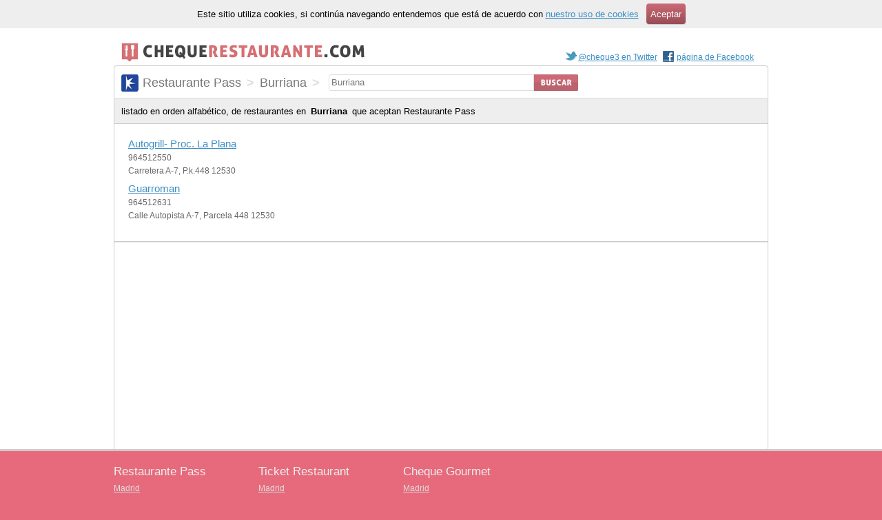

--- FILE ---
content_type: text/html; charset=utf-8
request_url: https://chequerestaurante.com/sodexho/burriana
body_size: 6427
content:
<!DOCTYPE html PUBLIC "-//W3C//DTD XHTML 1.0 Transitional//EN"
       "http://www.w3.org/TR/xhtml1/DTD/xhtml1-transitional.dtd">
<html xmlns="http://www.w3.org/1999/xhtml" xml:lang="es" lang="es">
<head>
	<meta http-equiv="Content-Type" content="text/html; charset=utf-8" />
	<meta name="description" content="Listado completo de restaurantes que aceptan Restaurante Pass en Burriana" />
	<title>
		restaurantes en Burriana que aceptan Restaurante Pass - chequerestaurante.com
	</title>
	<link href="/stylesheets/base.css?1604767287" media="screen" rel="stylesheet" type="text/css" />
<link href="/stylesheets/localities.css?1604767287" media="screen" rel="stylesheet" type="text/css" />
</head>
<body>
	<div id="oyd">
	
	<div id="cookies"><p>Este sitio utiliza cookies, si continúa navegando entendemos que está de acuerdo con <a href="/static/cookies">nuestro uso de cookies</a> <a href="/static/cookies" class="buttom">Aceptar</a></p></div>
	
	<div id="iyd">
		<div id="header" class="cx">
	<p id="logo">
	   <a href="/"><img alt="chequerestaurante.com" src="/images/c3.png?1604767287" /></a>
	</p>
	<p id="social">
	  
	  <a href="https://twitter.com/cheque3" class="twitter">@cheque3 en Twitter</a>
    <a href="https://www.facebook.com/chequerestaurante" class="facebook">página de Facebook</a>
	</p>
</div>

<div id="search-module" class="cx">
	<h1>
	  <span class="sodexho">Restaurante Pass</span>
	  
	    <strong>></strong>
	    <span class="locality">Burriana</span>
	    <strong>></strong>
	  
	</h1>
	
	
	
  <form action="/search" method="get" id="search">
		<div id="qc" class="cx"><label for="q" class="hidden">Dirección:</label>
		  <input type="text" value="Burriana" name="q" id="q" />
			<input type="hidden" id="sele" name="sel" value="sodexho" />
			<input id="btn" type="image" src="/images/btn_search.png" height="24px" alt="Buscar" />
		</div>
	</form>
</div>

		<h1 id="localities-title" class="page-title">
	listado en orden alfabético, de restaurantes en <strong>Burriana</strong>
	que aceptan <em>Restaurante Pass</em>
</h1>
<div class="cx" id="restaurants">
	<ul id="r1" class="rc">
	
		<li class="vcard">
			<a href="/sodexho/burriana/autogrill-proc-la-plana" class="fn">Autogrill- Proc. La Plana</a>
			<span class="tel">964512550</span>	
			<span class="adr">
				<span class="street-address">
					Carretera A-7, P.k.448
				</span>
				
					<span class="postal-code">
						12530
					</span>
				
			</span>				
		</li>
	
		<li class="vcard">
			<a href="/sodexho/burriana/guarroman" class="fn">Guarroman</a>
			<span class="tel">964512631</span>	
			<span class="adr">
				<span class="street-address">
					Calle Autopista A-7, Parcela 448
				</span>
				
					<span class="postal-code">
						12530
					</span>
				
			</span>				
		</li>
	
	</ul>

	

	
</div>


<div id="ads" style="background-color:#fff;padding:10px;border-top:1px solid #ddd">
<script async src="//pagead2.googlesyndication.com/pagead/js/adsbygoogle.js"></script>
<ins class="adsbygoogle"
     style="display:block"
     data-ad-client="ca-pub-3935175204254905"
     data-ad-slot="3747914142"
     data-ad-format="auto"
     data-full-width-responsive="true"></ins>
<script>
(adsbygoogle = window.adsbygoogle || []).push({});
</script>
</div>


	</div>
	</div>
	
<div id="footer">
	<div id="check_list" class="cx">
	  <div>
		  <h2>Restaurante Pass</h2>
		  <ul>
		    <li><a href="/sodexho/madrid">Madrid</a></li>
	      <li><a href="/sodexho/barcelona">Barcelona</a></li>
        
          <li><a href="/sodexho/burgos">Burgos</a></li>
        
          <li><a href="/sodexho/sevilla">Sevilla</a></li>
        
          <li><a href="/sodexho/valencia">Valencia</a></li>
        
          <li><a href="/sodexho/valladolid">Valladolid</a></li>
        
		  </ul>
		</div>
		<div>
		  <h2>Ticket Restaurant</h2>
	    <ul>
	      <li><a href="/ticket/madrid">Madrid</a></li>
	      <li><a href="/ticket/barcelona">Barcelona</a></li>
        
          <li><a href="/ticket/burgos">Burgos</a></li>
        
          <li><a href="/ticket/sevilla">Sevilla</a></li>
        
          <li><a href="/ticket/valencia">Valencia</a></li>
        
          <li><a href="/ticket/valladolid">Valladolid</a></li>
        	    
      </ul>
    </div>
	<div>
                  <h2>Cheque Gourmet</h2>
            <ul>
              <li><a href="/cheque/madrid">Madrid</a></li>
              <li><a href="/cheque/barcelona">Barcelona</a></li>
        
          <li><a href="/cheque/burgos">Burgos</a></li>
        
          <li><a href="/cheque/sevilla">Sevilla</a></li>
        
          <li><a href="/cheque/valencia">Valencia</a></li>
        
          <li><a href="/cheque/valladolid">Valladolid</a></li>
        
      </ul>
    </div>
	</div>
	<div id="faq">
		<p>
  		Todos los datos de esta web son de carácter informativo y han 
  		sido recopilados libremente a través de Internet. Si tienes
  		alguna queja, opinión o comentario al respecto, ponte en contacto
  		enviando un e-mail a <strong>webmaster[arroba]chequerestaurante.com</strong> o mándanos
  		un mensaje <a href="https://twitter.com/home?status=hola%20@cheque3">a través de twitter</a> o nuestra <a href="https://www.facebook.com/chequerestaurante">página de Facebook</a>
  	</p>
  	<p>
  		Restaurante Pass &copy;, Ticket Restaurant &copy; y Cheque Gourmet &copy; son marcas
  		registradas que no guardan ninguna relación con <a href="/">chequerestaurante.com</a>
  	</p>
	<p><a href="/static/cookies">Información sobre cookies</a></p>
	</div>

</div>

  <script type="text/javascript" src="/javascripts/jquery.v3.7.1.js"></script>
  <script type="text/javascript" src="/javascripts/lodash.v4.17.21.js"></script>
	<script type="text/javascript" src="/javascripts/search.js"></script>
	<script type="text/javascript">$(document).ready(function(){C3.Search.init();})</script>
<script type="text/javascript" src="https://maps.google.com/maps/api/js?key=AIzaSyB_vGHhQHx2XBKqy_GWSGmXNSpcZlt1chA&amp;sensor=false&amp;language=ES&amp;region=es"></script>

<script type="text/javascript">

 var _gaq = _gaq || [];
 _gaq.push(['_setAccount', 'UA-16919069-1']);
 _gaq.push(['_trackPageview']);

 (function() {
   var ga = document.createElement('script'); ga.type =
'text/javascript'; ga.async = true;
   ga.src = ('https:' == document.location.protocol ? 'https://' : 'http://') + 'stats.g.doubleclick.net/dc.js';
   var s = document.getElementsByTagName('script')[0];
s.parentNode.insertBefore(ga, s);
 })();

</script>

</body>
</html>


--- FILE ---
content_type: text/html; charset=utf-8
request_url: https://www.google.com/recaptcha/api2/aframe
body_size: 266
content:
<!DOCTYPE HTML><html><head><meta http-equiv="content-type" content="text/html; charset=UTF-8"></head><body><script nonce="gAlvpLt9QuRNnK2Nt0n2cQ">/** Anti-fraud and anti-abuse applications only. See google.com/recaptcha */ try{var clients={'sodar':'https://pagead2.googlesyndication.com/pagead/sodar?'};window.addEventListener("message",function(a){try{if(a.source===window.parent){var b=JSON.parse(a.data);var c=clients[b['id']];if(c){var d=document.createElement('img');d.src=c+b['params']+'&rc='+(localStorage.getItem("rc::a")?sessionStorage.getItem("rc::b"):"");window.document.body.appendChild(d);sessionStorage.setItem("rc::e",parseInt(sessionStorage.getItem("rc::e")||0)+1);localStorage.setItem("rc::h",'1768938004935');}}}catch(b){}});window.parent.postMessage("_grecaptcha_ready", "*");}catch(b){}</script></body></html>